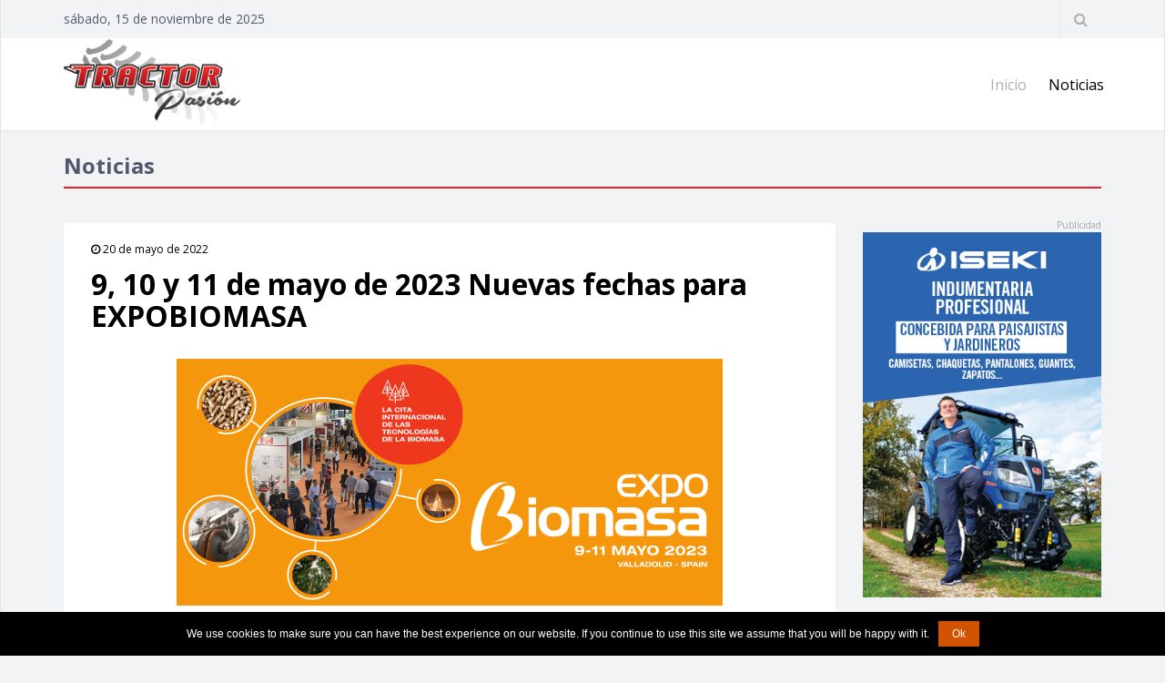

--- FILE ---
content_type: text/html; charset=utf-8
request_url: https://tractorpasion.com/noticia/2180/9-10-y-11-de-mayo-de-2023-nuevas-fechas-para-expobiomasa
body_size: 7571
content:
<!DOCTYPE HTML>
<html lang="es">
    <head>
        <meta http-equiv="Content-Type" content="text/html; charset=utf-8"/>

<title>9, 10 y 11 de mayo de 2023 Nuevas fechas para... - TractorPasión</title>

<link rel="canonical" href="https://tractorpasion.com/noticia/2180/9-10-y-11-de-mayo-de-2023-nuevas-fechas-para-expobiomasa">

<meta name="site_name" content="TractorPasión"/><meta property="og:site_name" content="TractorPasión"/>
<meta name="url" content="https://tractorpasion.com/noticia/2180/9-10-y-11-de-mayo-de-2023-nuevas-fechas-para-expobiomasa"/><meta property="og:url" content="https://tractorpasion.com/noticia/2180/9-10-y-11-de-mayo-de-2023-nuevas-fechas-para-expobiomasa"/>
<meta name="locale" content="es_ES"/><meta property="og:locale" content="es_ES"/>
<meta name="type" content="article"/><meta property="og:type" content="article"/>

<title>9, 10 y 11 de mayo de 2023 Nuevas fechas para... - TractorPasión</title><meta name="title" content="9, 10 y 11 de mayo de 2023 Nuevas fechas para... - TractorPasión"/><meta property="og:title" content="9, 10 y 11 de mayo de 2023 Nuevas fechas para... - TractorPasión"/><meta name="twitter:title" content="9, 10 y 11 de mayo de 2023 Nuevas fechas para... - TractorPasión"/>
<meta name="description" content="Las anteriores ediciones de la feria se celebraron en otoño, con la campaña “encima”. Hoy en día, ante el aumento de ventas, la escasez de algunos componentes y un mejor manejo de la información..."/><meta property="og:description" content="Las anteriores ediciones de la feria se celebraron en otoño, con la campaña “encima”. Hoy en día, ante el aumento de ventas, la escasez de algunos componentes y un mejor manejo de la información..."/><meta name="twitter:description" content="Las anteriores ediciones de la feria se celebraron en otoño, con la campaña “encima”. Hoy en día, ante el aumento de ventas, la escasez de algunos componentes y un mejor manejo de la información..."/>


<link rel="image_src" href="https://tractorpasion.com/storage/resources/publication/image/9a66d828-cabecera2-1-.png"/><link rel="image_src" href="https://tractorpasion.com/images/logo-fill.png"/><meta name="image" content="https://tractorpasion.com/storage/resources/publication/image/9a66d828-cabecera2-1-.png"/><meta name="image" content="https://tractorpasion.com/images/logo-fill.png"/><meta property="og:image" content="https://tractorpasion.com/storage/resources/publication/image/9a66d828-cabecera2-1-.png"/><meta property="og:image" content="https://tractorpasion.com/images/logo-fill.png"/><meta name="twitter:image" content="https://tractorpasion.com/storage/resources/publication/image/9a66d828-cabecera2-1-.png"/><meta name="twitter:image" content="https://tractorpasion.com/images/logo-fill.png"/>

<meta name="viewport" content="width=device-width, user-scalable=no, initial-scale=1.0, minimum-scale=1.0, maximum-scale=1.0"/>
<meta name="format-detection" content="telephone=no"/>
<meta name="csrf-token" content="wm3tBYp30zdNuTSbwsomwl8F2B6npKRUVMRfdpU2"/>

<link rel="manifest" href="https://tractorpasion.com/manifest.json"/><meta name="apple-mobile-web-app-capable" content="yes"/><meta name="apple-mobile-web-app-title" content="TractorPasión"/><meta name="apple-mobile-web-app-status-bar-style" content="white-translucent"><meta name="mobile-web-app-capable" content="yes"/><meta name="application-name" content="TractorPasión"/><meta name="theme-color" content="white"/><meta name="msapplication-TileColor" content="white"/><meta name="msapplication-TileImage" content="https://tractorpasion.com/images/icons/logo-16x16.png"/><meta name="msapplication-starturl" content="https://tractorpasion.com/?webapp"/><meta name="msapplication-config" content="https://tractorpasion.com/browserconfig.xml"/><meta name="msapplication-tooltip" content="Tu Portal de Maquinaria Agrícola"/><link rel="apple-touch-icon" type="image/png" sizes="400x400" href="https://tractorpasion.com/images/icons/xlogo-400x400.png.pagespeed.ic.P-ybqn0T39.webp"/><link rel="icon" type="image/png" sizes="400x400" href="https://tractorpasion.com/images/icons/xlogo-400x400.png.pagespeed.ic.P-ybqn0T39.webp"/><link rel="apple-touch-icon" type="image/png" sizes="390x390" href="https://tractorpasion.com/images/icons/xlogo-390x390.png.pagespeed.ic.4qo8WhGBw5.webp"/><link rel="icon" type="image/png" sizes="390x390" href="https://tractorpasion.com/images/icons/xlogo-390x390.png.pagespeed.ic.4qo8WhGBw5.webp"/><link rel="apple-touch-icon" type="image/png" sizes="380x380" href="https://tractorpasion.com/images/icons/xlogo-380x380.png.pagespeed.ic.eJrkETt7Er.webp"/><link rel="icon" type="image/png" sizes="380x380" href="https://tractorpasion.com/images/icons/xlogo-380x380.png.pagespeed.ic.eJrkETt7Er.webp"/><link rel="apple-touch-icon" type="image/png" sizes="370x370" href="https://tractorpasion.com/images/icons/xlogo-370x370.png.pagespeed.ic.JlpxC1HqNZ.webp"/><link rel="icon" type="image/png" sizes="370x370" href="https://tractorpasion.com/images/icons/xlogo-370x370.png.pagespeed.ic.JlpxC1HqNZ.webp"/><link rel="apple-touch-icon" type="image/png" sizes="360x360" href="https://tractorpasion.com/images/icons/xlogo-360x360.png.pagespeed.ic.cLwls2tYID.webp"/><link rel="icon" type="image/png" sizes="360x360" href="https://tractorpasion.com/images/icons/xlogo-360x360.png.pagespeed.ic.cLwls2tYID.webp"/><link rel="apple-touch-icon" type="image/png" sizes="350x350" href="https://tractorpasion.com/images/icons/xlogo-350x350.png.pagespeed.ic.BOzh9R0DGI.webp"/><link rel="icon" type="image/png" sizes="350x350" href="https://tractorpasion.com/images/icons/xlogo-350x350.png.pagespeed.ic.BOzh9R0DGI.webp"/><link rel="apple-touch-icon" type="image/png" sizes="340x340" href="https://tractorpasion.com/images/icons/xlogo-340x340.png.pagespeed.ic.CxSfWdIEWX.webp"/><link rel="icon" type="image/png" sizes="340x340" href="https://tractorpasion.com/images/icons/xlogo-340x340.png.pagespeed.ic.CxSfWdIEWX.webp"/><link rel="apple-touch-icon" type="image/png" sizes="330x330" href="https://tractorpasion.com/images/icons/xlogo-330x330.png.pagespeed.ic.aEqnXMiKfb.webp"/><link rel="icon" type="image/png" sizes="330x330" href="https://tractorpasion.com/images/icons/xlogo-330x330.png.pagespeed.ic.aEqnXMiKfb.webp"/><link rel="apple-touch-icon" type="image/png" sizes="320x320" href="https://tractorpasion.com/images/icons/xlogo-320x320.png.pagespeed.ic.B5iW2EF-Lf.webp"/><link rel="icon" type="image/png" sizes="320x320" href="https://tractorpasion.com/images/icons/xlogo-320x320.png.pagespeed.ic.B5iW2EF-Lf.webp"/><link rel="apple-touch-icon" type="image/png" sizes="310x310" href="https://tractorpasion.com/images/icons/xlogo-310x310.png.pagespeed.ic.gtm0HQ6bJQ.webp"/><link rel="icon" type="image/png" sizes="310x310" href="https://tractorpasion.com/images/icons/xlogo-310x310.png.pagespeed.ic.gtm0HQ6bJQ.webp"/><link rel="apple-touch-icon" type="image/png" sizes="300x300" href="https://tractorpasion.com/images/icons/xlogo-300x300.png.pagespeed.ic.RILag8XYzu.webp"/><link rel="icon" type="image/png" sizes="300x300" href="https://tractorpasion.com/images/icons/xlogo-300x300.png.pagespeed.ic.RILag8XYzu.webp"/><link rel="apple-touch-icon" type="image/png" sizes="290x290" href="https://tractorpasion.com/images/icons/xlogo-290x290.png.pagespeed.ic.Y4zBiaFMbi.webp"/><link rel="icon" type="image/png" sizes="290x290" href="https://tractorpasion.com/images/icons/xlogo-290x290.png.pagespeed.ic.Y4zBiaFMbi.webp"/><link rel="apple-touch-icon" type="image/png" sizes="280x280" href="https://tractorpasion.com/images/icons/xlogo-280x280.png.pagespeed.ic.S_B4OXsepi.webp"/><link rel="icon" type="image/png" sizes="280x280" href="https://tractorpasion.com/images/icons/xlogo-280x280.png.pagespeed.ic.S_B4OXsepi.webp"/><link rel="apple-touch-icon" type="image/png" sizes="270x270" href="https://tractorpasion.com/images/icons/xlogo-270x270.png.pagespeed.ic.rK3hGkWp2x.webp"/><link rel="icon" type="image/png" sizes="270x270" href="https://tractorpasion.com/images/icons/xlogo-270x270.png.pagespeed.ic.rK3hGkWp2x.webp"/><link rel="apple-touch-icon" type="image/png" sizes="260x260" href="https://tractorpasion.com/images/icons/xlogo-260x260.png.pagespeed.ic.oViXd-mnxC.webp"/><link rel="icon" type="image/png" sizes="260x260" href="https://tractorpasion.com/images/icons/xlogo-260x260.png.pagespeed.ic.oViXd-mnxC.webp"/><link rel="apple-touch-icon" type="image/png" sizes="250x250" href="https://tractorpasion.com/images/icons/xlogo-250x250.png.pagespeed.ic.D7c-VWY_xt.webp"/><link rel="icon" type="image/png" sizes="250x250" href="https://tractorpasion.com/images/icons/xlogo-250x250.png.pagespeed.ic.D7c-VWY_xt.webp"/><link rel="apple-touch-icon" type="image/png" sizes="240x240" href="https://tractorpasion.com/images/icons/xlogo-240x240.png.pagespeed.ic.p5950ynmEr.webp"/><link rel="icon" type="image/png" sizes="240x240" href="https://tractorpasion.com/images/icons/xlogo-240x240.png.pagespeed.ic.p5950ynmEr.webp"/><link rel="apple-touch-icon" type="image/png" sizes="230x230" href="https://tractorpasion.com/images/icons/xlogo-230x230.png.pagespeed.ic.zQOgxnd1CQ.webp"/><link rel="icon" type="image/png" sizes="230x230" href="https://tractorpasion.com/images/icons/xlogo-230x230.png.pagespeed.ic.zQOgxnd1CQ.webp"/><link rel="apple-touch-icon" type="image/png" sizes="220x220" href="https://tractorpasion.com/images/icons/xlogo-220x220.png.pagespeed.ic.mUc0MbwziV.webp"/><link rel="icon" type="image/png" sizes="220x220" href="https://tractorpasion.com/images/icons/xlogo-220x220.png.pagespeed.ic.mUc0MbwziV.webp"/><link rel="apple-touch-icon" type="image/png" sizes="210x210" href="https://tractorpasion.com/images/icons/xlogo-210x210.png.pagespeed.ic.TwqlYmUFVD.webp"/><link rel="icon" type="image/png" sizes="210x210" href="https://tractorpasion.com/images/icons/xlogo-210x210.png.pagespeed.ic.TwqlYmUFVD.webp"/><link rel="apple-touch-icon" type="image/png" sizes="200x200" href="https://tractorpasion.com/images/icons/xlogo-200x200.png.pagespeed.ic.Q-fJdnBOWV.webp"/><link rel="icon" type="image/png" sizes="200x200" href="https://tractorpasion.com/images/icons/xlogo-200x200.png.pagespeed.ic.Q-fJdnBOWV.webp"/><link rel="apple-touch-icon" type="image/png" sizes="190x190" href="https://tractorpasion.com/images/icons/xlogo-190x190.png.pagespeed.ic.4Z5rXjN62_.webp"/><link rel="icon" type="image/png" sizes="190x190" href="https://tractorpasion.com/images/icons/xlogo-190x190.png.pagespeed.ic.4Z5rXjN62_.webp"/><link rel="apple-touch-icon" type="image/png" sizes="184x184" href="https://tractorpasion.com/images/icons/xlogo-184x184.png.pagespeed.ic.QmFjuO9bzE.webp"/><link rel="icon" type="image/png" sizes="184x184" href="https://tractorpasion.com/images/icons/xlogo-184x184.png.pagespeed.ic.QmFjuO9bzE.webp"/><link rel="apple-touch-icon" type="image/png" sizes="180x180" href="https://tractorpasion.com/images/icons/xlogo-180x180.png.pagespeed.ic.uN18gI1Hbe.webp"/><link rel="icon" type="image/png" sizes="180x180" href="https://tractorpasion.com/images/icons/xlogo-180x180.png.pagespeed.ic.uN18gI1Hbe.webp"/><link rel="apple-touch-icon" type="image/png" sizes="178x178" href="https://tractorpasion.com/images/icons/xlogo-178x178.png.pagespeed.ic.5fkU0cAMP2.webp"/><link rel="icon" type="image/png" sizes="178x178" href="https://tractorpasion.com/images/icons/xlogo-178x178.png.pagespeed.ic.5fkU0cAMP2.webp"/><link rel="apple-touch-icon" type="image/png" sizes="172x172" href="https://tractorpasion.com/images/icons/xlogo-172x172.png.pagespeed.ic.AfWZKNi64C.webp"/><link rel="icon" type="image/png" sizes="172x172" href="https://tractorpasion.com/images/icons/xlogo-172x172.png.pagespeed.ic.AfWZKNi64C.webp"/><link rel="apple-touch-icon" type="image/png" sizes="170x170" href="https://tractorpasion.com/images/icons/xlogo-170x170.png.pagespeed.ic.NZpiKEsEjx.webp"/><link rel="icon" type="image/png" sizes="170x170" href="https://tractorpasion.com/images/icons/xlogo-170x170.png.pagespeed.ic.NZpiKEsEjx.webp"/><link rel="apple-touch-icon" type="image/png" sizes="166x166" href="https://tractorpasion.com/images/icons/xlogo-166x166.png.pagespeed.ic.ZFNYSjuQvP.webp"/><link rel="icon" type="image/png" sizes="166x166" href="https://tractorpasion.com/images/icons/xlogo-166x166.png.pagespeed.ic.ZFNYSjuQvP.webp"/><link rel="apple-touch-icon" type="image/png" sizes="160x160" href="https://tractorpasion.com/images/icons/xlogo-160x160.png.pagespeed.ic.RgG96kg_1I.webp"/><link rel="icon" type="image/png" sizes="160x160" href="https://tractorpasion.com/images/icons/xlogo-160x160.png.pagespeed.ic.RgG96kg_1I.webp"/><link rel="apple-touch-icon" type="image/png" sizes="154x154" href="https://tractorpasion.com/images/icons/xlogo-154x154.png.pagespeed.ic.U1spblHo58.webp"/><link rel="icon" type="image/png" sizes="154x154" href="https://tractorpasion.com/images/icons/xlogo-154x154.png.pagespeed.ic.U1spblHo58.webp"/><link rel="apple-touch-icon" type="image/png" sizes="150x150" href="https://tractorpasion.com/images/icons/xlogo-150x150.png.pagespeed.ic.KlqzbA16ky.webp"/><link rel="icon" type="image/png" sizes="150x150" href="https://tractorpasion.com/images/icons/xlogo-150x150.png.pagespeed.ic.KlqzbA16ky.webp"/><link rel="apple-touch-icon" type="image/png" sizes="148x148" href="https://tractorpasion.com/images/icons/xlogo-148x148.png.pagespeed.ic.fjr0oXmOGC.webp"/><link rel="icon" type="image/png" sizes="148x148" href="https://tractorpasion.com/images/icons/xlogo-148x148.png.pagespeed.ic.fjr0oXmOGC.webp"/><link rel="apple-touch-icon" type="image/png" sizes="142x142" href="https://tractorpasion.com/images/icons/xlogo-142x142.png.pagespeed.ic.d_bSdx1C8d.webp"/><link rel="icon" type="image/png" sizes="142x142" href="https://tractorpasion.com/images/icons/xlogo-142x142.png.pagespeed.ic.d_bSdx1C8d.webp"/><link rel="apple-touch-icon" type="image/png" sizes="140x140" href="https://tractorpasion.com/images/icons/xlogo-140x140.png.pagespeed.ic.JqL4cjp4O0.webp"/><link rel="icon" type="image/png" sizes="140x140" href="https://tractorpasion.com/images/icons/xlogo-140x140.png.pagespeed.ic.JqL4cjp4O0.webp"/><link rel="apple-touch-icon" type="image/png" sizes="136x136" href="https://tractorpasion.com/images/icons/xlogo-136x136.png.pagespeed.ic.h0Al3--iFz.webp"/><link rel="icon" type="image/png" sizes="136x136" href="https://tractorpasion.com/images/icons/xlogo-136x136.png.pagespeed.ic.h0Al3--iFz.webp"/><link rel="apple-touch-icon" type="image/png" sizes="130x130" href="https://tractorpasion.com/images/icons/xlogo-130x130.png.pagespeed.ic.2ZtViqzOh-.webp"/><link rel="icon" type="image/png" sizes="130x130" href="https://tractorpasion.com/images/icons/xlogo-130x130.png.pagespeed.ic.2ZtViqzOh-.webp"/><link rel="apple-touch-icon" type="image/png" sizes="124x124" href="https://tractorpasion.com/images/icons/xlogo-124x124.png.pagespeed.ic.aqMeCiBb6K.webp"/><link rel="icon" type="image/png" sizes="124x124" href="https://tractorpasion.com/images/icons/xlogo-124x124.png.pagespeed.ic.aqMeCiBb6K.webp"/><link rel="apple-touch-icon" type="image/png" sizes="120x120" href="https://tractorpasion.com/images/icons/xlogo-120x120.png.pagespeed.ic.qWRB184jTL.webp"/><link rel="icon" type="image/png" sizes="120x120" href="https://tractorpasion.com/images/icons/xlogo-120x120.png.pagespeed.ic.qWRB184jTL.webp"/><link rel="apple-touch-icon" type="image/png" sizes="118x118" href="https://tractorpasion.com/images/icons/xlogo-118x118.png.pagespeed.ic.u5XVjz77bY.webp"/><link rel="icon" type="image/png" sizes="118x118" href="https://tractorpasion.com/images/icons/xlogo-118x118.png.pagespeed.ic.u5XVjz77bY.webp"/><link rel="apple-touch-icon" type="image/png" sizes="112x112" href="https://tractorpasion.com/images/icons/xlogo-112x112.png.pagespeed.ic.hJmHZDLB3y.webp"/><link rel="icon" type="image/png" sizes="112x112" href="https://tractorpasion.com/images/icons/xlogo-112x112.png.pagespeed.ic.hJmHZDLB3y.webp"/><link rel="apple-touch-icon" type="image/png" sizes="110x110" href="https://tractorpasion.com/images/icons/xlogo-110x110.png.pagespeed.ic.zfbfupGqou.webp"/><link rel="icon" type="image/png" sizes="110x110" href="https://tractorpasion.com/images/icons/xlogo-110x110.png.pagespeed.ic.zfbfupGqou.webp"/><link rel="apple-touch-icon" type="image/png" sizes="106x106" href="https://tractorpasion.com/images/icons/xlogo-106x106.png.pagespeed.ic.QrHRLb8ypV.webp"/><link rel="icon" type="image/png" sizes="106x106" href="https://tractorpasion.com/images/icons/xlogo-106x106.png.pagespeed.ic.QrHRLb8ypV.webp"/><link rel="apple-touch-icon" type="image/png" sizes="100x100" href="https://tractorpasion.com/images/icons/xlogo-100x100.png.pagespeed.ic.hjRDVzE9Pc.webp"/><link rel="icon" type="image/png" sizes="100x100" href="https://tractorpasion.com/images/icons/xlogo-100x100.png.pagespeed.ic.hjRDVzE9Pc.webp"/><link rel="apple-touch-icon" type="image/png" sizes="94x94" href="https://tractorpasion.com/images/icons/xlogo-94x94.png.pagespeed.ic.Ri_ni6g_-I.webp"/><link rel="icon" type="image/png" sizes="94x94" href="https://tractorpasion.com/images/icons/xlogo-94x94.png.pagespeed.ic.Ri_ni6g_-I.webp"/><link rel="apple-touch-icon" type="image/png" sizes="90x90" href="https://tractorpasion.com/images/icons/xlogo-90x90.png.pagespeed.ic.iyyHU3aQlT.webp"/><link rel="icon" type="image/png" sizes="90x90" href="https://tractorpasion.com/images/icons/xlogo-90x90.png.pagespeed.ic.iyyHU3aQlT.webp"/><link rel="apple-touch-icon" type="image/png" sizes="88x88" href="https://tractorpasion.com/images/icons/xlogo-88x88.png.pagespeed.ic.PxsNa-UBQ2.webp"/><link rel="icon" type="image/png" sizes="88x88" href="https://tractorpasion.com/images/icons/xlogo-88x88.png.pagespeed.ic.PxsNa-UBQ2.webp"/><link rel="apple-touch-icon" type="image/png" sizes="82x82" href="https://tractorpasion.com/images/icons/xlogo-82x82.png.pagespeed.ic.VQccupV3TX.webp"/><link rel="icon" type="image/png" sizes="82x82" href="https://tractorpasion.com/images/icons/xlogo-82x82.png.pagespeed.ic.VQccupV3TX.webp"/><link rel="apple-touch-icon" type="image/png" sizes="80x80" href="https://tractorpasion.com/images/icons/xlogo-80x80.png.pagespeed.ic.LM2crg2Es1.webp"/><link rel="icon" type="image/png" sizes="80x80" href="https://tractorpasion.com/images/icons/xlogo-80x80.png.pagespeed.ic.LM2crg2Es1.webp"/><link rel="apple-touch-icon" type="image/png" sizes="76x76" href="https://tractorpasion.com/images/icons/xlogo-76x76.png.pagespeed.ic.s6wo51oSJc.webp"/><link rel="icon" type="image/png" sizes="76x76" href="https://tractorpasion.com/images/icons/xlogo-76x76.png.pagespeed.ic.s6wo51oSJc.webp"/><link rel="apple-touch-icon" type="image/png" sizes="70x70" href="https://tractorpasion.com/images/icons/xlogo-70x70.png.pagespeed.ic.WdGY2tKojx.webp"/><link rel="icon" type="image/png" sizes="70x70" href="https://tractorpasion.com/images/icons/xlogo-70x70.png.pagespeed.ic.WdGY2tKojx.webp"/><link rel="apple-touch-icon" type="image/png" sizes="64x64" href="https://tractorpasion.com/images/icons/xlogo-64x64.png.pagespeed.ic.EKWcbDE0BR.webp"/><link rel="icon" type="image/png" sizes="64x64" href="https://tractorpasion.com/images/icons/xlogo-64x64.png.pagespeed.ic.EKWcbDE0BR.webp"/><link rel="apple-touch-icon" type="image/png" sizes="60x60" href="https://tractorpasion.com/images/icons/xlogo-60x60.png.pagespeed.ic.hMN2wyj8-y.webp"/><link rel="icon" type="image/png" sizes="60x60" href="https://tractorpasion.com/images/icons/xlogo-60x60.png.pagespeed.ic.hMN2wyj8-y.webp"/><link rel="apple-touch-icon" type="image/png" sizes="58x58" href="https://tractorpasion.com/images/icons/xlogo-58x58.png.pagespeed.ic.PvInuSO03E.webp"/><link rel="icon" type="image/png" sizes="58x58" href="https://tractorpasion.com/images/icons/xlogo-58x58.png.pagespeed.ic.PvInuSO03E.webp"/><link rel="apple-touch-icon" type="image/png" sizes="52x52" href="https://tractorpasion.com/images/icons/xlogo-52x52.png.pagespeed.ic.P4tYemKwhR.webp"/><link rel="icon" type="image/png" sizes="52x52" href="https://tractorpasion.com/images/icons/xlogo-52x52.png.pagespeed.ic.P4tYemKwhR.webp"/><link rel="apple-touch-icon" type="image/png" sizes="50x50" href="https://tractorpasion.com/images/icons/xlogo-50x50.png.pagespeed.ic.s6VUErXgDN.webp"/><link rel="icon" type="image/png" sizes="50x50" href="https://tractorpasion.com/images/icons/xlogo-50x50.png.pagespeed.ic.s6VUErXgDN.webp"/><link rel="apple-touch-icon" type="image/png" sizes="46x46" href="https://tractorpasion.com/images/icons/xlogo-46x46.png.pagespeed.ic.E9R71xYW8U.webp"/><link rel="icon" type="image/png" sizes="46x46" href="https://tractorpasion.com/images/icons/xlogo-46x46.png.pagespeed.ic.E9R71xYW8U.webp"/><link rel="apple-touch-icon" type="image/png" sizes="40x40" href="https://tractorpasion.com/images/icons/xlogo-40x40.png.pagespeed.ic.mCKcmztjig.webp"/><link rel="icon" type="image/png" sizes="40x40" href="https://tractorpasion.com/images/icons/xlogo-40x40.png.pagespeed.ic.mCKcmztjig.webp"/><link rel="apple-touch-icon" type="image/png" sizes="34x34" href="https://tractorpasion.com/images/icons/xlogo-34x34.png.pagespeed.ic.khjgjR-Tcn.webp"/><link rel="icon" type="image/png" sizes="34x34" href="https://tractorpasion.com/images/icons/xlogo-34x34.png.pagespeed.ic.khjgjR-Tcn.webp"/><link rel="apple-touch-icon" type="image/png" sizes="30x30" href="https://tractorpasion.com/images/icons/xlogo-30x30.png.pagespeed.ic.cgVe_bwHZD.webp"/><link rel="icon" type="image/png" sizes="30x30" href="https://tractorpasion.com/images/icons/xlogo-30x30.png.pagespeed.ic.cgVe_bwHZD.webp"/><link rel="apple-touch-icon" type="image/png" sizes="28x28" href="https://tractorpasion.com/images/icons/xlogo-28x28.png.pagespeed.ic.bNE8TXf-nn.webp"/><link rel="icon" type="image/png" sizes="28x28" href="https://tractorpasion.com/images/icons/xlogo-28x28.png.pagespeed.ic.bNE8TXf-nn.webp"/><link rel="apple-touch-icon" type="image/png" sizes="22x22" href="https://tractorpasion.com/images/icons/xlogo-22x22.png.pagespeed.ic.9IDszy928S.webp"/><link rel="icon" type="image/png" sizes="22x22" href="https://tractorpasion.com/images/icons/xlogo-22x22.png.pagespeed.ic.9IDszy928S.webp"/><link rel="apple-touch-icon" type="image/png" sizes="20x20" href="https://tractorpasion.com/images/icons/xlogo-20x20.png.pagespeed.ic.DrmekOm-Im.webp"/><link rel="icon" type="image/png" sizes="20x20" href="https://tractorpasion.com/images/icons/xlogo-20x20.png.pagespeed.ic.DrmekOm-Im.webp"/><link rel="apple-touch-icon" type="image/png" sizes="16x16" href="https://tractorpasion.com/images/icons/xlogo-16x16.png.pagespeed.ic._aH-QOgcKX.webp"/><link rel="icon" type="image/png" sizes="16x16" href="https://tractorpasion.com/images/icons/xlogo-16x16.png.pagespeed.ic._aH-QOgcKX.webp"/><link rel="apple-touch-startup-image" type="image/png" sizes="1536x2008" href="https://tractorpasion.com/images/icons/xstartup-1536x2008.png.pagespeed.ic.30OYAE1HwU.webp"/><link rel="apple-touch-startup-image" type="image/png" sizes="2008x1536" href="https://tractorpasion.com/images/icons/xstartup-2008x1536.png.pagespeed.ic.SWcIxrMosc.webp"/><link rel="apple-touch-startup-image" type="image/png" sizes="1496x2048" href="https://tractorpasion.com/images/icons/xstartup-1496x2048.png.pagespeed.ic.1mbo3lIG1S.webp"/><link rel="apple-touch-startup-image" type="image/png" sizes="2048x1496" href="https://tractorpasion.com/images/icons/xstartup-2048x1496.png.pagespeed.ic.B6C6OBJij5.webp"/><link rel="apple-touch-startup-image" type="image/png" sizes="768x1004" href="https://tractorpasion.com/images/icons/xstartup-768x1004.png.pagespeed.ic.fVac5GqMeC.webp"/><link rel="apple-touch-startup-image" type="image/png" sizes="1004x768" href="https://tractorpasion.com/images/icons/xstartup-1004x768.png.pagespeed.ic.QbRHJmWt2i.webp"/><link rel="apple-touch-startup-image" type="image/png" sizes="748x1024" href="https://tractorpasion.com/images/icons/xstartup-748x1024.png.pagespeed.ic.7E7nccse9D.webp"/><link rel="apple-touch-startup-image" type="image/png" sizes="1024x748" href="https://tractorpasion.com/images/icons/xstartup-1024x748.png.pagespeed.ic._GdH5TvXSo.webp"/><link rel="apple-touch-startup-image" type="image/png" sizes="1242x2148" href="https://tractorpasion.com/images/icons/xstartup-1242x2148.png.pagespeed.ic.613F8_snF2.webp"/><link rel="apple-touch-startup-image" type="image/png" sizes="2148x1242" href="https://tractorpasion.com/images/icons/xstartup-2148x1242.png.pagespeed.ic.0jfW__ZeIe.webp"/><link rel="apple-touch-startup-image" type="image/png" sizes="1182x2208" href="https://tractorpasion.com/images/icons/xstartup-1182x2208.png.pagespeed.ic.Jsx3pYejB7.webp"/><link rel="apple-touch-startup-image" type="image/png" sizes="2208x1182" href="https://tractorpasion.com/images/icons/xstartup-2208x1182.png.pagespeed.ic.paxrmpqAYR.webp"/><link rel="apple-touch-startup-image" type="image/png" sizes="750x1294" href="https://tractorpasion.com/images/icons/xstartup-750x1294.png.pagespeed.ic.dxIW8y6_0q.webp"/><link rel="apple-touch-startup-image" type="image/png" sizes="1294x750" href="https://tractorpasion.com/images/icons/xstartup-1294x750.png.pagespeed.ic.m0FTEGEoFg.webp"/><link rel="apple-touch-startup-image" type="image/png" sizes="640x1096" href="https://tractorpasion.com/images/icons/xstartup-640x1096.png.pagespeed.ic.93xRRsrMC7.webp"/><link rel="apple-touch-startup-image" type="image/png" sizes="1096x640" href="https://tractorpasion.com/images/icons/xstartup-1096x640.png.pagespeed.ic.i0GIPJytvW.webp"/><link rel="apple-touch-startup-image" type="image/png" sizes="640x920" href="https://tractorpasion.com/images/icons/xstartup-640x920.png.pagespeed.ic.xlwNfXaBVr.webp"/><link rel="apple-touch-startup-image" type="image/png" sizes="920x640" href="https://tractorpasion.com/images/icons/xstartup-920x640.png.pagespeed.ic.KrLMyoqDeO.webp"/><link rel="apple-touch-startup-image" type="image/png" sizes="320x460" href="https://tractorpasion.com/images/icons/xstartup-320x460.png.pagespeed.ic.AntZ6MhdKh.webp"/><link rel="apple-touch-startup-image" type="image/png" sizes="460x320" href="https://tractorpasion.com/images/icons/xstartup-460x320.png.pagespeed.ic.5L3BmJMntx.webp"/><link rel="search" type="application/opensearchdescription+xml" title="TractorPasión" href="https://tractorpasion.com/os.xml"/><script type="application/ld+json" src="https://tractorpasion.com/searchbox.json"></script><script type="application/ld+json">{"@context": "http://schema.org","@type": "WebSite","url": "https://tractorpasion.com/","potentialAction": {"@type": "SearchAction","target": "https://tractorpasion.com/?q={searchTerms}","query-input": "required name=searchTerms"}}"></script>

<link href="//fonts.googleapis.com/css?family=Open+Sans:400,700|Roboto:400,700" rel="stylesheet" type="text/css"/>


<link href="https://tractorpasion.com/assets/web/build/css/app-924cc83d4b.min.css" rel="stylesheet" type="text/css"/>



<script async src="https://www.googletagmanager.com/gtag/js?id=UA-134142910-1"></script>
<script>window.dataLayer=window.dataLayer||[];function gtag(){dataLayer.push(arguments);}gtag('js',new Date());gtag('config','UA-134142910-1');</script>

    </head>

    <body class="body-publications-detail">
        <div id="main-wrapper">
            <div class="topbar">
    <div class="container">
        <div id="date-time">
            sábado, 15 de noviembre de 2025
        </div>

        <div id="topbar-right">
            <div class="searchNlogin">
                <ul>
                    <li class="search-icon"><i class="fa fa-search"></i></li>
                    
                </ul>

                <div class="search">
                    <form action="https://tractorpasion.com/buscar" method="GET" role="form">
                        <input type="search" name="q" class="search-form" autocomplete="off" placeholder="Escribe y pulsa Intro"/>
                    </form>
                </div>
            </div>
        </div>
    </div>
</div>

<header id="navigation">
    <div class="navbar" role="banner">
        <div id="menubar">
            <div class="container">
                <div class="navbar-header">
                    <button type="button" class="navbar-toggle" data-toggle="collapse" data-target=".navbar-collapse">
                        <span class="sr-only">Cambiar navegación</span>
                        <span class="icon-bar"></span>
                        <span class="icon-bar"></span>
                        <span class="icon-bar"></span>
                    </button>

                    <a href="https://tractorpasion.com" class="navbar-brand">
                        <img class="main-logo img-responsive" src="https://tractorpasion.com/images/xlogo-header.png.pagespeed.ic.HQWifGL50e.webp" alt="TractorPasión"/>
                    </a>
                </div>

                <nav id="mainmenu" class="navbar-right collapse navbar-collapse">
                    <ul class="nav navbar-nav">
                        <li class="home"><a href="https://tractorpasion.com">Inicio</a></li>
                        <li class="active"><a href="https://tractorpasion.com/noticias">Noticias</a></li>
                        
                        
                        
                    </ul>
                </nav>
            </div>
        </div>
    </div>
</header>


            <div class="container">
                
<div class="page-breadcrumbs">
    <h1 class="section-title">Noticias</h1>
</div>

<div class="section">
    <div class="row">
        <div class="col-sm-9">
            <div class="section">
                <div class="post">
                    <div class="post-header">
                        <div class="entry-meta">
                            <ul class="list-inline">
                                <li class="publish-date"><i class="fa fa-clock-o"></i> 20 de mayo de 2022</li>
                            </ul>
                        </div>

                        <h2 class="entry-title">
                            9, 10 y 11 de mayo de 2023 Nuevas fechas para EXPOBIOMASA
                        </h2>
                    </div>

                                        <div class="entry-thumbnail">
                        <a href="https://tractorpasion.com/storage/resources/publication/image/9a66d828-cabecera2-1-.png" title="9, 10 y 11 de mayo de 2023 Nuevas fechas para EXPOBIOMASA" class="image-lightbox">
                            <img src="https://tractorpasion.com/storage/cache/images/f0c/848x500_9a66d828-cabecera2-1-.png" class="img-responsive center-block"/>
                        </a>
                    </div>
                    
                    <div class="post-content">
                        <div class="entry-content">
                            <p>Las anteriores ediciones de la feria se celebraron en otoño, con la campaña “encima”. Hoy en día, ante el aumento de ventas, la escasez de algunos componentes y un mejor manejo de la información por parte de los clientes, en el sector <b>estamos obligados a anticiparnos</b> en la fabricación y optimizar los stocks para ofrecer las mejores alternativas a proyectos, distribuidores, instaladores y a los consumidores finales. <br><br>Las firmas expositoras de anteriores ediciones apoyan mayoritariamente el adelanto de fechas a la primavera inmersos en un ambiente de <b>optimismo para el futuro próximo</b> del empleo de biomasa como fuente de energía renovable, sostenible, eficiente, gestionable, muy rentable y local.<br>

                            
                            
                        </div>

                        <div class="share-this">
    <ul class="list-inline social-icons share-icons">
        <li><a href="https://www.facebook.com/sharer/sharer.php?u=https%3A%2F%2Ftractorpasion.com%2Fnoticia%2F2180%2F9-10-y-11-de-mayo-de-2023-nuevas-fechas-para-expobiomasa" title="Compartir en Facebook" target="_blank"><i class="fa fa-facebook"></i></a></li>
        <li><a href="http://twitter.com/intent/tweet?url=https%3A%2F%2Ftractorpasion.com%2Fnoticia%2F2180%2F9-10-y-11-de-mayo-de-2023-nuevas-fechas-para-expobiomasa&amp;text=Noticia%3A+9%2C+10+y+11+de+mayo+de+2023+Nuevas+fechas+para+EXPOBIOMASA+en+TractorPasi%C3%B3n" title="Compartir en Twitter" target="_blank"><i class="fa fa-twitter"></i></a></li>
    </ul>

    <h3>Comparte esto en</h3>
</div>                    </div>
                </div>
            </div>

            <div class="section">
                <h1 class="section-title">Más Noticias</h1>

                <div class="row match-height">
                                        <div class="col-sm-4">
                        <a href="https://tractorpasion.com/noticia/3123/lemken-reorganiza-su-equipo-directivo" class="post post-listing medium-post">
    <div class="entry-header">
        <div class="entry-thumbnail">
            <img src="https://tractorpasion.com/storage/cache/images/0d4/x450x258_0deda63d-p1_lemken_management.jpg.pagespeed.ic.-ANZLQmDch.webp" alt="LEMKEN reorganiza su equipo directivo" class="img-responsive"/>
        </div>
    </div>

    <div class="post-content">
        <div class="entry-meta">
            <ul class="list-inline">
                <li class="publish-date"><i class="fa fa-clock-o"></i>  7 de noviembre de 2025</li>
            </ul>
        </div>

        <h2 class="entry-title">
            LEMKEN reorganiza su equipo directivo
        </h2>
    </div>
</a>                    </div>
                                        <div class="col-sm-4">
                        <a href="https://tractorpasion.com/noticia/3124/case-construction-equipment-anuncia-nueva-directora-de-ventas-para-europa" class="post post-listing medium-post">
    <div class="entry-header">
        <div class="entry-thumbnail">
            <img src="https://tractorpasion.com/storage/cache/images/798/x450x258_0deee5c5-francesca_asteggiano.jpg.pagespeed.ic.itCt_s6teW.webp" alt="CASE Construction Equipment Anuncia Nueva Directora De Ventas para Europa" class="img-responsive"/>
        </div>
    </div>

    <div class="post-content">
        <div class="entry-meta">
            <ul class="list-inline">
                <li class="publish-date"><i class="fa fa-clock-o"></i>  6 de noviembre de 2025</li>
            </ul>
        </div>

        <h2 class="entry-title">
            CASE Construction Equipment Anuncia Nueva Directora De Ventas para Europa
        </h2>
    </div>
</a>                    </div>
                                        <div class="col-sm-4">
                        <a href="https://tractorpasion.com/noticia/3122/visita-institucional-de-agco-corporation-a-hitraf" class="post post-listing medium-post">
    <div class="entry-header">
        <div class="entry-thumbnail">
            <img src="https://tractorpasion.com/storage/cache/images/192/x450x258_0b386ea4-1762246614556.jpg.pagespeed.ic.Wkhs05t8sE.webp" alt="Visita institucional de AGCO Corporation a HITRAF" class="img-responsive"/>
        </div>
    </div>

    <div class="post-content">
        <div class="entry-meta">
            <ul class="list-inline">
                <li class="publish-date"><i class="fa fa-clock-o"></i>  5 de noviembre de 2025</li>
            </ul>
        </div>

        <h2 class="entry-title">
            Visita institucional de AGCO Corporation a HITRAF
        </h2>
    </div>
</a>                    </div>
                                        <div class="col-sm-4">
                        <a href="https://tractorpasion.com/noticia/3125/ritchie-bros-y-netbid-establecen-una-alianza-para-optimizar-la-gestion-y-venta-de-activos-en-procesos-de-insolvencia-y-reestructuracion-empresarial-en-europa" class="post post-listing medium-post">
    <div class="entry-header">
        <div class="entry-thumbnail">
            <img src="https://tractorpasion.com/storage/cache/images/782/x450x258_0df0560f-rb-x-netbid-header-image-1280x640.jpg.pagespeed.ic.Ekwhi250Vp.webp" alt="Ritchie Bros. y NetBid establecen una alianza para optimizar la gestión y venta de activos en procesos de insolvencia y reestructuración empresarial en Europa" class="img-responsive"/>
        </div>
    </div>

    <div class="post-content">
        <div class="entry-meta">
            <ul class="list-inline">
                <li class="publish-date"><i class="fa fa-clock-o"></i>  4 de noviembre de 2025</li>
            </ul>
        </div>

        <h2 class="entry-title">
            Ritchie Bros. y NetBid establecen una alianza para optimizar la gestión y venta de activos en procesos de insolvencia y reestructuración empresarial en Europa
        </h2>
    </div>
</a>                    </div>
                                        <div class="col-sm-4">
                        <a href="https://tractorpasion.com/noticia/3119/maschio-gaspardo-abre-su-primer-full-line-store-en-italia-en-mortara-pv" class="post post-listing medium-post">
    <div class="entry-header">
        <div class="entry-thumbnail">
            <img src="https://tractorpasion.com/storage/cache/images/368/x450x258_08fb65a0-3.inauguraci-n.jpg.pagespeed.ic.pztM3UR97g.webp" alt="MASCHIO GASPARDO abre su primer Full Line Store en Italia, en Mortara (PV)" class="img-responsive"/>
        </div>
    </div>

    <div class="post-content">
        <div class="entry-meta">
            <ul class="list-inline">
                <li class="publish-date"><i class="fa fa-clock-o"></i>  3 de noviembre de 2025</li>
            </ul>
        </div>

        <h2 class="entry-title">
            MASCHIO GASPARDO abre su primer Full Line Store en Italia, en Mortara (PV)
        </h2>
    </div>
</a>                    </div>
                                        <div class="col-sm-4">
                        <a href="https://tractorpasion.com/noticia/3120/el-fendt-classic-club-international-celebra-los-30-anos-de-la-transmision-fendt-vario" class="post post-listing medium-post">
    <div class="entry-header">
        <div class="entry-thumbnail">
            <img src="https://tractorpasion.com/storage/cache/images/fcb/x450x258_08febfc5-news-6-low.jpg.pagespeed.ic.7y3vWTj2B8.webp" alt="El Fendt Classic Club International celebra los 30 años de la transmisión Fendt Vario" class="img-responsive"/>
        </div>
    </div>

    <div class="post-content">
        <div class="entry-meta">
            <ul class="list-inline">
                <li class="publish-date"><i class="fa fa-clock-o"></i> 31 de octubre de 2025</li>
            </ul>
        </div>

        <h2 class="entry-title">
            El Fendt Classic Club International celebra los 30 años de la transmisión Fendt Vario
        </h2>
    </div>
</a>                    </div>
                                    </div>
            </div>
        </div>

        <div class="col-sm-3">
            <div class="widget">  
        <div class="add inner-add">
        
                <a href="https://tractorpasion.com/b/230" target="_blank"><img src="https://tractorpasion.com/storage/cache/images/a43/x360_4ded5beb-360-x-550-tractor-pasion.jpg.pagespeed.ic.IRE9nMK6al.webp" alt="Iseki" class="img-responsive center-block"/></a>
            </div>
    
 </div> 
            <div class="widget meta-widget">
    <h1 class="section-title title">Colabora!</h1>

    <p>Si enviar tus propias noticias o galerías en TractorPasión no dudes en ponerte en <a href="https://tractorpasion.com/contacto">contacto con nosotros</a>.</p>
</div>            <div class="widget follow-us">
    <h1 class="section-title title">Síguenos!</h1>

    <ul class="list-inline social-icons">
        <li><a href="https://www.facebook.com/TractorPasion/" title="Síguenos en Facebook" target="_blank"><i class="fa fa-facebook"></i></a></li>
        <li><a href="https://twitter.com/tractorpasionc" title="Síguenos en Twitter" target="_blank"><i class="fa fa-twitter"></i></a></li>
        <li><a href="https://www.youtube.com/channel/UCVhI4X-oRwetKDrH12uUI6A" title="Síguenos en YouTube" target="_blank"><i class="fa fa-youtube"></i></a></li>
    </ul>
</div>            <div class="widget meta-widget">
    <h1 class="section-title title">Lo más popular</h1>

    <div class="tab-content">
        <ul class="authors-post">
                        <li>
                <a href="https://tractorpasion.com/index.php/noticia/3034/soluciones-bkt-para-mineria-a-cielo-abierto" class="post small-post">
                    <div class="post-content">
                        <div class="entry-meta">
                            <ul class="list-inline">
                                <li class="publish-date"> 2 de julio de 2025</li>
                            </ul>
                        </div>

                        <h2 class="entry-title">Soluciones BKT para minería a cielo abierto</h2>
                    </div>
                </a>
            </li>
                        <li>
                <a href="https://tractorpasion.com/index.php/noticia/3045/nueva-combinacion-de-taladro-lemken-solitair-de-alto-rendimiento-disenada-para-profesionales" class="post small-post">
                    <div class="post-content">
                        <div class="entry-meta">
                            <ul class="list-inline">
                                <li class="publish-date">15 de julio de 2025</li>
                            </ul>
                        </div>

                        <h2 class="entry-title">Nueva combinación de taladro LEMKEN Solitair de alto rendimiento: diseñada para profesionales</h2>
                    </div>
                </a>
            </li>
                        <li>
                <a href="https://tractorpasion.com/index.php/noticia/2342/nuevo-sistema-semisuspendido-de-transporte-para-compactadores-de-grandes-dimensiones" class="post small-post">
                    <div class="post-content">
                        <div class="entry-meta">
                            <ul class="list-inline">
                                <li class="publish-date"> 8 de febrero de 2023</li>
                            </ul>
                        </div>

                        <h2 class="entry-title">Nuevo sistema semisuspendido de transporte para compactadores de grandes dimensiones</h2>
                    </div>
                </a>
            </li>
                        <li>
                <a href="https://tractorpasion.com/index.php/noticia/3080/la-empresa-cocina-culinaria-impulsa-la-eficiencia-operativa-con-las-soluciones-inteligentes-de-michelin-connected-fleet" class="post small-post">
                    <div class="post-content">
                        <div class="entry-meta">
                            <ul class="list-inline">
                                <li class="publish-date">11 de septiembre de 2025</li>
                            </ul>
                        </div>

                        <h2 class="entry-title">La empresa Cocina Culinaria impulsa la eficiencia operativa con las soluciones inteligentes de MICHELIN Connected Fleet</h2>
                    </div>
                </a>
            </li>
                        <li>
                <a href="https://tractorpasion.com/index.php/noticia/544/case-ih-presenta-sus-novedades-en-agricultura-de-precision-en-sima" class="post small-post">
                    <div class="post-content">
                        <div class="entry-meta">
                            <ul class="list-inline">
                                <li class="publish-date"> 3 de marzo de 2017</li>
                            </ul>
                        </div>

                        <h2 class="entry-title">Case IH presenta sus novedades en agricultura de precisión en SIMA</h2>
                    </div>
                </a>
            </li>
                        <li>
                <a href="https://tractorpasion.com/index.php/noticia/961/john-deere-adquiere-el-fabricante-de-pulverizadores-y-sembradoras-pla" class="post small-post">
                    <div class="post-content">
                        <div class="entry-meta">
                            <ul class="list-inline">
                                <li class="publish-date">14 de agosto de 2018</li>
                            </ul>
                        </div>

                        <h2 class="entry-title">JOHN DEERE ADQUIERE EL FABRICANTE DE PULVERIZADORES Y SEMBRADORAS, PLA</h2>
                    </div>
                </a>
            </li>
                        <li>
                <a href="https://tractorpasion.com/index.php/noticia/522/la-agricultura-es-el-futuro" class="post small-post">
                    <div class="post-content">
                        <div class="entry-meta">
                            <ul class="list-inline">
                                <li class="publish-date"> 6 de febrero de 2017</li>
                            </ul>
                        </div>

                        <h2 class="entry-title">La Agricultura es el futuro</h2>
                    </div>
                </a>
            </li>
                        <li>
                <a href="https://tractorpasion.com/index.php/noticia/1866/new-holland-anuncia-actualizaciones-en-la-plataforma-myplm-connect-farm" class="post small-post">
                    <div class="post-content">
                        <div class="entry-meta">
                            <ul class="list-inline">
                                <li class="publish-date">25 de marzo de 2021</li>
                            </ul>
                        </div>

                        <h2 class="entry-title">New Holland anuncia actualizaciones en la plataforma MyPLM Connect Farm</h2>
                    </div>
                </a>
            </li>
                        <li>
                <a href="https://tractorpasion.com/index.php/noticia/3036/los-nuevos-cabezales-varicut-g500v-mejoran-el-rendimiento-de-las-cosechadoras-case-ih" class="post small-post">
                    <div class="post-content">
                        <div class="entry-meta">
                            <ul class="list-inline">
                                <li class="publish-date">25 de junio de 2025</li>
                            </ul>
                        </div>

                        <h2 class="entry-title">Los nuevos cabezales VariCut G500V mejoran el rendimiento de las cosechadoras Case IH</h2>
                    </div>
                </a>
            </li>
                        <li>
                <a href="https://tractorpasion.com/index.php/noticia/1551/pottinger-irlanda-con-nueva-ubicacion" class="post small-post">
                    <div class="post-content">
                        <div class="entry-meta">
                            <ul class="list-inline">
                                <li class="publish-date"> 1 de abril de 2020</li>
                            </ul>
                        </div>

                        <h2 class="entry-title">PÖTTINGER Irlanda con nueva ubicación</h2>
                    </div>
                </a>
            </li>
                    </ul>
    </div>
</div>        </div>
    </div>
</div>

            </div>
        </div>

        <footer id="footer">
    <div class="footer-top">
        <div class="container text-center">
            <div class="logo-icon"><img class="img-responsive" src="https://tractorpasion.com/images/xlogo-footer.png.pagespeed.ic.NvkAUfPzzr.webp" alt="TractorPasión"/></div>
        </div>
    </div>

    <div class="footer-menu">
        <div class="container">
            <ul class="nav navbar-nav">
                <li><a href="https://tractorpasion.com">Inicio</a></li>
                <li><a href="https://tractorpasion.com/noticias">Noticias</a></li>
                
                
                
                <li><a href="https://tractorpasion.com/contacto">Contacto</a></li>
            </ul>
        </div>
    </div>

    <div class="footer-bottom">
        <div class="container text-center">
            <p>
                <a href="https://tractorpasion.com">&copy; 2025 TractorPasión</a> |
                <a href="https://tractorpasion.com/info/legal">Condiciones Legales</a>
            </p>
        </div>
    </div>
</footer>

<script type="text/javascript">var WWW='https://tractorpasion.com';</script>


<script src="https://tractorpasion.com/assets/web/build/js/app-8ee537dd10.min.js.pagespeed.ce.juU33RC0B4.js"></script>

    </body>
</html>
